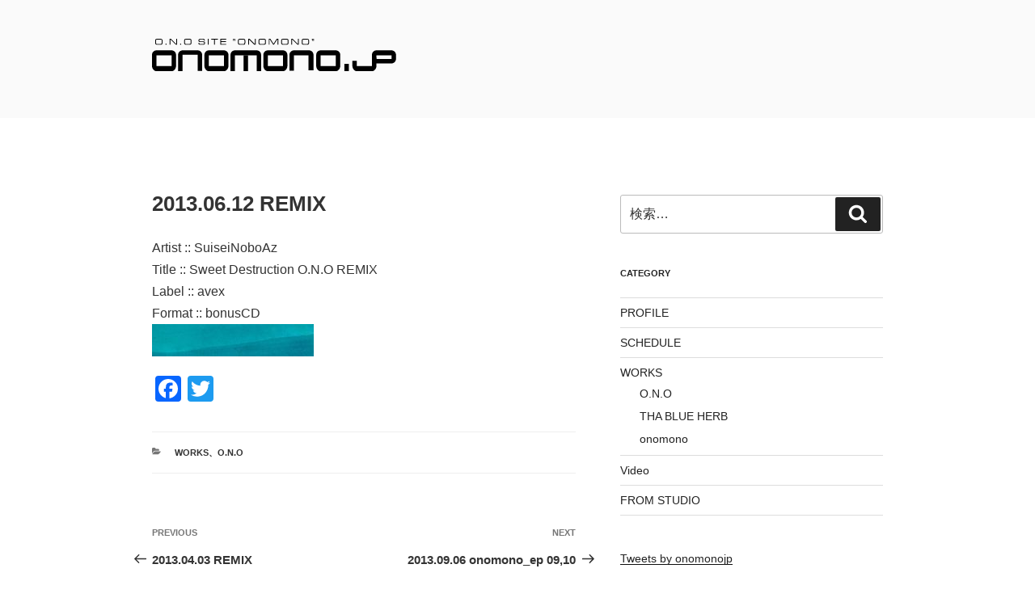

--- FILE ---
content_type: text/css
request_url: https://onomono.jp/wp-onomono/wp-content/themes/twentyseventeen-child/style.css?ver=20230328
body_size: 713
content:
/*
Theme Name: Twenty Seventeen Child
Template:twentyseventeen
Version: 1.0
*/

body{
	line-height: 1.7;
}

.entry-footer{
	margin-top: 1em;
	padding: 1em 0;
}
.category .page-title{
	margin-bottom: 0.25em;
	font-family: Helvetica,Arial;
	font-size: 4.5rem;
	line-height: 1.2;
}
.site-info{
	font-family: "Arial Black";
}

/* Fixes linked images */
.entry-content a img,
.comment-content a img,
.widget a img {
	margin-top: 4px;
}

@media screen and (min-width: 48em) {
	.navigation-top{
		display: none;
		height: 0;
	}
}
@media screen and (max-width: 48em) {
	.category .page-title{
		font-size: 2.0rem;
	}
}
@media screen and (max-width: 30em) {
	.custom-logo-link img{
		max-width: 240px;
		height: auto;
	}
}

--- FILE ---
content_type: image/svg+xml
request_url: https://onomono.jp/wp-onomono/wp-content/themes/twentyseventeen-child/img/com/header/logo.svg
body_size: 11148
content:
<?xml version="1.0" encoding="utf-8"?>
<!-- Generator: Adobe Illustrator 16.0.3, SVG Export Plug-In . SVG Version: 6.00 Build 0)  -->
<!DOCTYPE svg PUBLIC "-//W3C//DTD SVG 1.1//EN" "http://www.w3.org/Graphics/SVG/1.1/DTD/svg11.dtd">
<svg version="1.1" id="レイヤー_1" xmlns="http://www.w3.org/2000/svg" xmlns:xlink="http://www.w3.org/1999/xlink" x="0px"
	 y="0px" width="302px" height="40px" viewBox="0 0 302 40" style="enable-background:new 0 0 302 40;" xml:space="preserve">
<g>
	<g>
		<path d="M70.309,14.293c-3.049,0-5.525,2.479-5.525,5.527v13.887c0,3.049,2.477,6.418,5.525,6.418h18.646
			c3.043,0,5.525-3.369,5.525-6.418V19.82c0-3.049-2.482-5.527-5.525-5.527H70.309z M88.947,20.414c0.006,0,0.008,0.004,0.008,0.006
			c0,0.012,0,13.273,0,13.281c0,0.002-0.002,0.006-0.008,0.006c-0.012,0-18.623,0-18.635,0c-0.002,0-0.004-0.004-0.004-0.006
			c0-0.008,0-13.27,0-13.281c0-0.002,0.002-0.006,0.004-0.006C70.324,20.414,88.936,20.414,88.947,20.414z"/>
	</g>
	<g>
		<path d="M208.609,14.293c-3.045,0-5.521,2.479-5.521,5.527v13.887c0,3.049,2.477,6.418,5.521,6.418h18.645
			c3.049,0,5.525-3.369,5.525-6.418V19.82c0-3.049-2.477-5.527-5.525-5.527H208.609z M227.25,20.414
			c0.002,0,0.004,0.004,0.004,0.006c0,0.012,0,13.273,0,13.281c0,0.002-0.002,0.006-0.004,0.006c-0.012,0-18.621,0-18.633,0
			c-0.006,0-0.006-0.004-0.008-0.006c0-0.008,0-13.27,0-13.281c0.002-0.002,0.002-0.006,0.008-0.006
			C208.629,20.414,227.238,20.414,227.25,20.414z"/>
	</g>
	<g>
		<path d="M272.012,23.178c0,0,0,10.516,0,10.523c0,0.002,0,0.006-0.004,0.006c-0.012,0-18.625,0-18.633,0
			c0,0-0.008-0.004-0.01-0.006c0-0.008,0-6.395,0-6.395h-5.525v6.4c0,3.049,2.482,6.418,5.525,6.418h18.646
			c3.049,0,5.525-3.369,5.525-6.418V23.178H272.012z"/>
		<rect x="237.895" y="31.045" width="5.523" height="9.08"/>
	</g>
	<g>
		<path d="M277.537,14.293c-3.043,0-5.525,2.479-5.525,5.527v5.131c0,3.051,2.482,5.525,5.525,5.525h18.652
			c3.039,0,5.523-2.475,5.523-5.525V19.82c0-3.049-2.484-5.527-5.523-5.527H277.537z M296.182,20.414c0,0,0.008,0.004,0.008,0.006
			c0,0.012,0,4.514,0,4.527c0,0.004-0.008,0.004-0.008,0.004c-0.014,0-18.629,0-18.639,0c-0.004,0-0.006,0-0.006-0.004
			c0-0.014,0-4.516,0-4.527c0-0.002,0.002-0.006,0.006-0.006C277.553,20.414,296.168,20.414,296.182,20.414z"/>
	</g>
	<g>
		<path d="M5.527,14.293C2.479,14.293,0,16.771,0,19.82v13.887c0,3.049,2.479,6.418,5.527,6.418h18.645
			c3.047,0,5.523-3.369,5.523-6.418V19.82c0-3.049-2.477-5.527-5.523-5.527H5.527z M24.166,20.414c0.004,0,0.006,0.004,0.006,0.006
			c0,0.012,0,13.273,0,13.281c0,0.002-0.002,0.006-0.006,0.006c-0.006,0-18.621,0-18.631,0c-0.004,0-0.008-0.004-0.008-0.006
			c0-0.008,0-13.27,0-13.281c0-0.002,0.004-0.006,0.008-0.006C5.545,20.414,24.16,20.414,24.166,20.414z"/>
	</g>
	<g>
		<path d="M37.809,14.293c-3.045,0-5.527,2.479-5.527,5.527v20.305h5.527c0,0,0-20.289,0-20.305c0.002,0,0.006,0,0.008,0
			c0.012,0,18.623,0,18.635,0h0.006c0,0.016,0,19.953,0,19.953h5.525V19.82c0-3.049-2.479-5.527-5.525-5.527H37.809z"/>
	</g>
	<g>
		<path d="M143.238,14.293c-3.053,0-5.531,2.479-5.531,5.527v13.887c0,3.049,2.479,6.418,5.531,6.418h18.645
			c3.049,0,5.525-3.369,5.525-6.418V19.82c0-3.049-2.477-5.527-5.525-5.527H143.238z M161.877,20.414
			c0.004,0,0.006,0.004,0.006,0.006c0,0.012,0,13.273,0,13.281c0,0.002-0.002,0.006-0.006,0.006c-0.014,0-18.623,0-18.637,0
			c0,0-0.002-0.004-0.002-0.006c0-0.008,0-13.27,0-13.281c0-0.002,0.002-0.006,0.002-0.006
			C143.254,20.414,161.863,20.414,161.877,20.414z"/>
	</g>
	<g>
		<path d="M102.586,14.293c-3.043,0-5.518,2.479-5.518,5.527v20.408h5.518c0,0,0-19.201,0-19.219c0.002,0,0.008-0.596,0.008-0.596
			c0.016,0,26.775,0,26.787,0c0,0,0.004-0.594,0.006-0.594c0,0.016,0,20.305,0,20.305h5.523V19.82c0-3.049-2.477-5.527-5.523-5.527
			H102.586z"/>
	</g>
	<g>
		<rect x="113.225" y="20.414" width="5.527" height="19.711"/>
	</g>
	<g>
		<path d="M175.516,14.293c-3.043,0-5.523,2.479-5.523,5.527v19.625h5.523c0,0,0-17.824,0-17.84c0.004,0,0.008-1.191,0.008-1.191
			c0.012,0,18.029,0,18.041,0c0.002,0,0.012-0.594,0.012-0.594c0,0.016,0,19.279,0,19.279h6.111V19.82
			c0-3.049-2.477-5.527-5.52-5.527H175.516z"/>
	</g>
	<g>
		<path d="M12.447,0.594c0.307,0.295,0.438,0.668,0.514,1.449c0.043,0.371,0.078,1.107,0.078,1.666c0,1.797-0.154,2.619-0.561,3.059
			c-0.414,0.439-1.262,0.592-3.221,0.592c-1.42,0-3.074-0.041-3.498-0.098C5.088,7.184,4.748,7.053,4.445,6.713
			C4.012,6.266,3.895,5.627,3.895,3.688c0-2.008,0.174-2.775,0.711-3.188C4.979,0.219,5.35,0.121,6.352,0.057
			C6.799,0.037,8.051,0,8.73,0C11.176,0,11.975,0.135,12.447,0.594z M5.266,1.242C5.002,1.496,4.891,2.174,4.891,3.598
			c0,1.59,0.076,2.238,0.307,2.49C5.396,6.293,5.691,6.373,6.5,6.428c0.387,0.021,1.617,0.055,2.088,0.055
			c1.084,0,2.096-0.055,2.588-0.141c0.426-0.076,0.656-0.311,0.746-0.746c0.063-0.396,0.119-1.184,0.119-1.922
			c0-0.727-0.057-1.688-0.107-1.973c-0.076-0.414-0.332-0.637-0.826-0.713C10.539,0.9,10.014,0.881,8.039,0.881
			C6.307,0.881,5.549,0.975,5.266,1.242z"/>
		<path d="M17.953,6.098V7.34H16.75V6.098H17.953z"/>
		<path d="M23.424,0.023l6.391,6.416h0.229V0.023h0.98V7.34h-1.658l-6.371-6.404h-0.221V7.34h-0.975V0.023H23.424z"/>
		<path d="M35.99,6.098V7.34h-1.197V6.098H35.99z"/>
		<path d="M48.246,0.594c0.313,0.295,0.438,0.668,0.516,1.449c0.041,0.371,0.076,1.107,0.076,1.666c0,1.797-0.154,2.619-0.561,3.059
			c-0.414,0.439-1.258,0.592-3.223,0.592c-1.412,0-3.068-0.041-3.496-0.098c-0.672-0.078-1.008-0.209-1.314-0.549
			c-0.43-0.447-0.547-1.086-0.547-3.025c0-2.008,0.174-2.775,0.713-3.188c0.367-0.281,0.744-0.379,1.742-0.443
			C42.602,0.037,43.848,0,44.529,0C46.975,0,47.775,0.135,48.246,0.594z M41.064,1.242c-0.264,0.254-0.371,0.932-0.371,2.355
			c0,1.59,0.074,2.238,0.303,2.49c0.199,0.205,0.496,0.285,1.311,0.34c0.379,0.021,1.609,0.055,2.082,0.055
			c1.082,0,2.094-0.055,2.586-0.141c0.428-0.076,0.656-0.311,0.746-0.746c0.068-0.396,0.119-1.184,0.119-1.922
			c0-0.727-0.051-1.688-0.107-1.973c-0.078-0.414-0.33-0.637-0.822-0.713c-0.572-0.088-1.096-0.107-3.074-0.107
			C42.105,0.881,41.348,0.975,41.064,1.242z"/>
		<path d="M58.432,5.059v0.15c0.023,0.846,0.094,1.008,0.463,1.164c0.295,0.109,1.137,0.164,2.754,0.164
			c0.84,0,1.818-0.064,2.225-0.164c0.471-0.1,0.699-0.461,0.699-1.072c0-0.65-0.143-0.936-0.525-1.066
			c-0.363-0.119-0.363-0.119-3.938-0.119c-1.93,0-2.645-0.549-2.645-2.041c0-0.658,0.189-1.139,0.553-1.436
			c0.371-0.307,0.758-0.43,1.59-0.527C60.156,0.047,61.133,0,61.844,0c1.633,0,2.455,0.154,2.949,0.563
			c0.418,0.326,0.537,0.691,0.549,1.635h-0.977V2.084c0-0.711-0.113-0.898-0.613-1.061c-0.363-0.123-1.053-0.191-1.965-0.191
			c-2.762,0-3.32,0.211-3.32,1.242c0,0.684,0.131,0.902,0.627,1.041c0.336,0.09,0.908,0.143,1.762,0.152
			c0.539,0,0.539,0,2.492,0.014c1.061,0,1.566,0.174,1.902,0.666c0.221,0.311,0.322,0.719,0.322,1.262
			c0,0.924-0.275,1.482-0.857,1.777c-0.547,0.264-1.609,0.373-3.803,0.373c-1.678,0-2.314-0.09-2.766-0.359
			c-0.492-0.309-0.668-0.715-0.668-1.537c0-0.059,0-0.23,0.016-0.404H58.432z"/>
		<path d="M69.998,0.023V7.34h-0.971V0.023H69.998z"/>
		<path d="M81.428,0.023v0.857h-3.652V7.34h-0.975V0.881h-3.676V0.023H81.428z"/>
		<path d="M84.549,0.023h7.16v0.857h-6.178v2.234h5.916v0.857h-5.916v2.51h6.193V7.34h-7.176V0.023z"/>
		<path d="M100.428,2.809l-0.119-2.785h0.9l-0.133,2.785H100.428z M101.967,2.809l-0.123-2.785h0.898l-0.131,2.785H101.967z"/>
		<path d="M114.828,0.594c0.309,0.295,0.436,0.668,0.514,1.449c0.043,0.371,0.076,1.107,0.076,1.666
			c0,1.797-0.154,2.619-0.559,3.059c-0.416,0.439-1.262,0.592-3.223,0.592c-1.412,0-3.072-0.041-3.498-0.098
			c-0.668-0.078-1.012-0.209-1.314-0.549c-0.428-0.447-0.555-1.086-0.555-3.025c0-2.008,0.178-2.775,0.719-3.188
			c0.369-0.281,0.74-0.379,1.742-0.443C109.18,0.037,110.434,0,111.109,0C113.557,0,114.354,0.135,114.828,0.594z M107.645,1.242
			c-0.264,0.254-0.375,0.932-0.375,2.355c0,1.59,0.08,2.238,0.313,2.49c0.193,0.205,0.492,0.285,1.303,0.34
			c0.381,0.021,1.611,0.055,2.082,0.055c1.084,0,2.094-0.055,2.59-0.141c0.426-0.076,0.656-0.311,0.744-0.746
			c0.066-0.396,0.119-1.184,0.119-1.922c0-0.727-0.053-1.688-0.107-1.973c-0.08-0.414-0.33-0.637-0.82-0.713
			c-0.574-0.088-1.102-0.107-3.074-0.107C108.686,0.881,107.93,0.975,107.645,1.242z"/>
		<path d="M120.572,0.023l6.395,6.416h0.227V0.023h0.979V7.34h-1.656l-6.373-6.404h-0.215V7.34h-0.98V0.023H120.572z"/>
		<path d="M140.266,0.594c0.307,0.295,0.438,0.668,0.514,1.449c0.043,0.371,0.078,1.107,0.078,1.666
			c0,1.797-0.154,2.619-0.559,3.059c-0.418,0.439-1.262,0.592-3.223,0.592c-1.416,0-3.074-0.041-3.498-0.098
			c-0.668-0.078-1.014-0.209-1.318-0.549c-0.428-0.447-0.549-1.086-0.549-3.025c0-2.008,0.176-2.775,0.715-3.188
			c0.371-0.281,0.742-0.379,1.742-0.443C134.615,0.037,135.869,0,136.547,0C138.99,0,139.793,0.135,140.266,0.594z M133.084,1.242
			c-0.264,0.254-0.373,0.932-0.373,2.355c0,1.59,0.074,2.238,0.303,2.49c0.201,0.205,0.496,0.285,1.309,0.34
			c0.383,0.021,1.611,0.055,2.082,0.055c1.09,0,2.096-0.055,2.586-0.141c0.432-0.076,0.66-0.311,0.75-0.746
			c0.064-0.396,0.119-1.184,0.119-1.922c0-0.727-0.055-1.688-0.107-1.973c-0.078-0.414-0.33-0.637-0.822-0.713
			c-0.572-0.088-1.098-0.107-3.072-0.107C134.125,0.881,133.369,0.975,133.084,1.242z"/>
		<path d="M146.342,0.023l3.969,6.207l3.891-6.207h1.965V7.34h-0.975V0.936h-0.41l-4.078,6.404h-0.791l-4.119-6.404h-0.43V7.34
			h-0.977V0.023H146.342z"/>
		<path d="M168.252,0.594c0.305,0.295,0.438,0.668,0.51,1.449c0.047,0.371,0.082,1.107,0.082,1.666c0,1.797-0.154,2.619-0.561,3.059
			c-0.422,0.439-1.262,0.592-3.227,0.592c-1.414,0-3.068-0.041-3.5-0.098c-0.664-0.078-1.006-0.209-1.314-0.549
			c-0.426-0.447-0.547-1.086-0.547-3.025c0-2.008,0.178-2.775,0.713-3.188c0.375-0.281,0.746-0.379,1.742-0.443
			C162.604,0.037,163.852,0,164.527,0C166.975,0,167.777,0.135,168.252,0.594z M161.066,1.242c-0.262,0.254-0.373,0.932-0.373,2.355
			c0,1.59,0.074,2.238,0.307,2.49c0.201,0.205,0.496,0.285,1.305,0.34c0.387,0.021,1.611,0.055,2.084,0.055
			c1.086,0,2.096-0.055,2.586-0.141c0.434-0.076,0.662-0.311,0.746-0.746c0.066-0.396,0.123-1.184,0.123-1.922
			c0-0.727-0.057-1.688-0.111-1.973c-0.076-0.414-0.324-0.637-0.82-0.713c-0.568-0.088-1.1-0.107-3.07-0.107
			C162.111,0.881,161.35,0.975,161.066,1.242z"/>
		<path d="M173.99,0.023l6.396,6.416h0.229V0.023h0.975V7.34h-1.654l-6.369-6.404h-0.219V7.34h-0.975V0.023H173.99z"/>
		<path d="M193.688,0.594c0.307,0.295,0.441,0.668,0.516,1.449c0.045,0.371,0.08,1.107,0.08,1.666c0,1.797-0.154,2.619-0.563,3.059
			c-0.42,0.439-1.26,0.592-3.227,0.592c-1.412,0-3.066-0.041-3.496-0.098c-0.666-0.078-1.008-0.209-1.316-0.549
			c-0.426-0.447-0.549-1.086-0.549-3.025c0-2.008,0.174-2.775,0.715-3.188c0.373-0.281,0.744-0.379,1.742-0.443
			C188.041,0.037,189.287,0,189.967,0C192.414,0,193.217,0.135,193.688,0.594z M186.502,1.242c-0.26,0.254-0.369,0.932-0.369,2.355
			c0,1.59,0.074,2.238,0.307,2.49c0.195,0.205,0.494,0.285,1.305,0.34c0.387,0.021,1.613,0.055,2.08,0.055
			c1.086,0,2.1-0.055,2.59-0.141c0.426-0.076,0.662-0.311,0.746-0.746c0.068-0.396,0.123-1.184,0.123-1.922
			c0-0.727-0.055-1.688-0.111-1.973c-0.078-0.414-0.332-0.637-0.82-0.713c-0.576-0.088-1.098-0.107-3.07-0.107
			C187.545,0.881,186.787,0.975,186.502,1.242z"/>
		<path d="M197.93,2.809l-0.123-2.785h0.9l-0.131,2.785H197.93z M199.467,2.809l-0.121-2.785h0.898l-0.129,2.785H199.467z"/>
	</g>
</g>
</svg>
